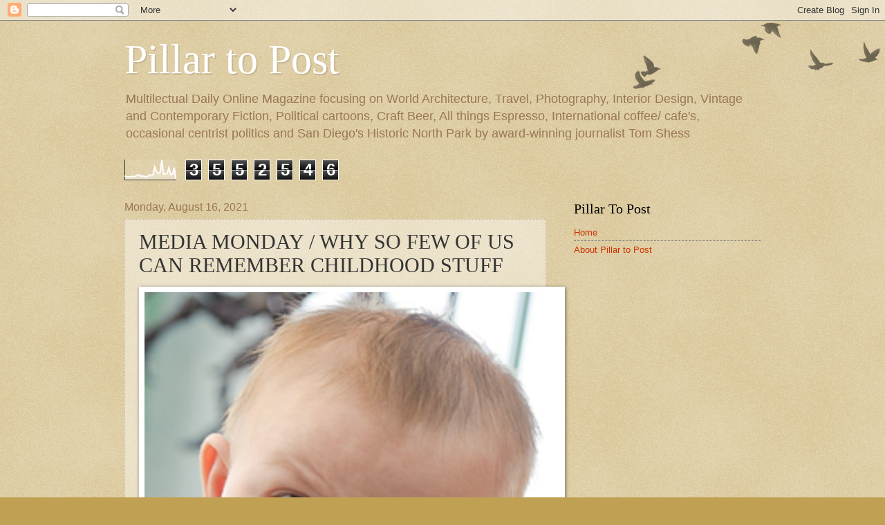

--- FILE ---
content_type: text/html; charset=UTF-8
request_url: https://www.pillartopost.org/b/stats?style=WHITE_TRANSPARENT&timeRange=ALL_TIME&token=APq4FmBNTTW04N0NCxgRsGGLAts5gP32WMBxrO-cy9S1F-jXyJbVKBbU7Dn5xrPYSyxp9x3DlTKrW8qLLB5pQqwQEHKBpTX29Q
body_size: 41
content:
{"total":3552546,"sparklineOptions":{"backgroundColor":{"fillOpacity":0.1,"fill":"#ffffff"},"series":[{"areaOpacity":0.3,"color":"#fff"}]},"sparklineData":[[0,20],[1,16],[2,15],[3,16],[4,18],[5,17],[6,18],[7,24],[8,26],[9,17],[10,21],[11,17],[12,16],[13,18],[14,26],[15,24],[16,25],[17,65],[18,42],[19,33],[20,37],[21,100],[22,29],[23,31],[24,33],[25,62],[26,27],[27,29],[28,61],[29,4]],"nextTickMs":21301}